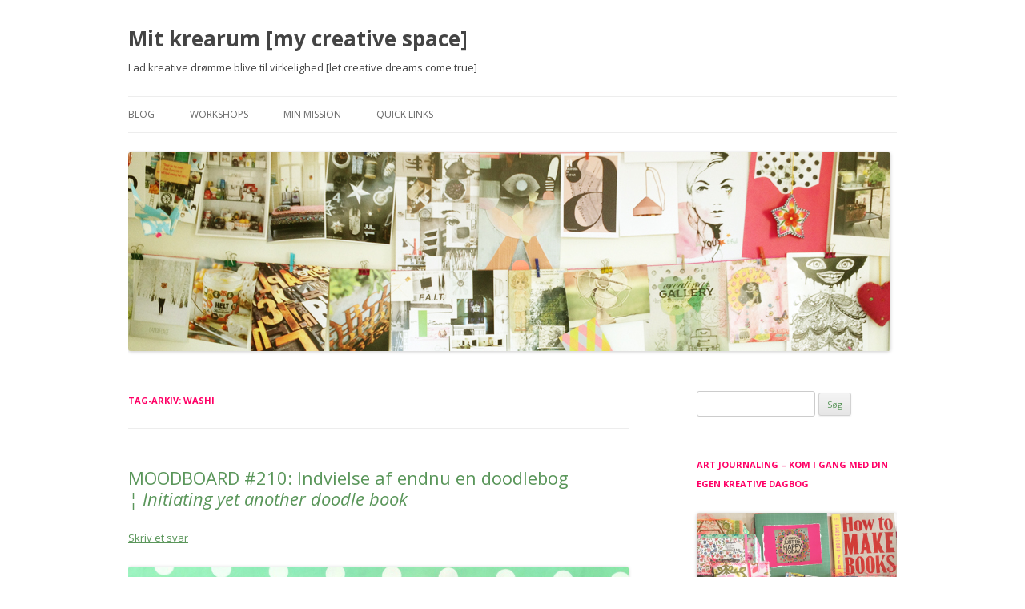

--- FILE ---
content_type: text/html; charset=UTF-8
request_url: http://mitkrearum.dk/tag/washi/
body_size: 13151
content:
<!DOCTYPE html>
<!--[if IE 7]>
<html class="ie ie7" dir="ltr" lang="da-DK" prefix="og: https://ogp.me/ns#">
<![endif]-->
<!--[if IE 8]>
<html class="ie ie8" dir="ltr" lang="da-DK" prefix="og: https://ogp.me/ns#">
<![endif]-->
<!--[if !(IE 7) & !(IE 8)]><!-->
<html dir="ltr" lang="da-DK" prefix="og: https://ogp.me/ns#">
<!--<![endif]-->
<head>
<meta charset="UTF-8" />
<meta name="viewport" content="width=device-width" />
<title>Washi | Mit krearum [my creative space]</title>
<link rel="profile" href="http://gmpg.org/xfn/11" />
<link rel="pingback" href="http://mitkrearum.dk/xmlrpc.php" />
<!--[if lt IE 9]>
<script src="http://mitkrearum.dk/wp-content/themes/twentytwelve/js/html5.js" type="text/javascript"></script>
<![endif]-->

		<!-- All in One SEO 4.5.3.1 - aioseo.com -->
		<meta name="robots" content="max-image-preview:large" />
		<link rel="canonical" href="http://mitkrearum.dk/tag/washi/" />
		<link rel="next" href="http://mitkrearum.dk/tag/washi/page/2/" />
		<meta name="generator" content="All in One SEO (AIOSEO) 4.5.3.1" />
		<script type="application/ld+json" class="aioseo-schema">
			{"@context":"https:\/\/schema.org","@graph":[{"@type":"BreadcrumbList","@id":"http:\/\/mitkrearum.dk\/tag\/washi\/#breadcrumblist","itemListElement":[{"@type":"ListItem","@id":"http:\/\/mitkrearum.dk\/#listItem","position":1,"name":"Home","item":"http:\/\/mitkrearum.dk\/","nextItem":"http:\/\/mitkrearum.dk\/tag\/washi\/#listItem"},{"@type":"ListItem","@id":"http:\/\/mitkrearum.dk\/tag\/washi\/#listItem","position":2,"name":"Washi","previousItem":"http:\/\/mitkrearum.dk\/#listItem"}]},{"@type":"CollectionPage","@id":"http:\/\/mitkrearum.dk\/tag\/washi\/#collectionpage","url":"http:\/\/mitkrearum.dk\/tag\/washi\/","name":"Washi | Mit krearum [my creative space]","inLanguage":"da-DK","isPartOf":{"@id":"http:\/\/mitkrearum.dk\/#website"},"breadcrumb":{"@id":"http:\/\/mitkrearum.dk\/tag\/washi\/#breadcrumblist"}},{"@type":"Organization","@id":"http:\/\/mitkrearum.dk\/#organization","name":"Mit krearum [my creative space]","url":"http:\/\/mitkrearum.dk\/"},{"@type":"WebSite","@id":"http:\/\/mitkrearum.dk\/#website","url":"http:\/\/mitkrearum.dk\/","name":"Mit krearum [my creative space]","description":"Lad kreative dr\u00f8mme blive til virkelighed [let creative dreams come true]","inLanguage":"da-DK","publisher":{"@id":"http:\/\/mitkrearum.dk\/#organization"}}]}
		</script>
		<!-- All in One SEO -->

<link rel='dns-prefetch' href='//secure.gravatar.com' />
<link rel='dns-prefetch' href='//stats.wp.com' />
<link rel='dns-prefetch' href='//fonts.googleapis.com' />
<link rel='dns-prefetch' href='//v0.wordpress.com' />
<link rel='dns-prefetch' href='//jetpack.wordpress.com' />
<link rel='dns-prefetch' href='//s0.wp.com' />
<link rel='dns-prefetch' href='//public-api.wordpress.com' />
<link rel='dns-prefetch' href='//0.gravatar.com' />
<link rel='dns-prefetch' href='//1.gravatar.com' />
<link rel='dns-prefetch' href='//2.gravatar.com' />
<link rel="alternate" type="application/rss+xml" title="Mit krearum [my creative space] &raquo; Feed" href="http://mitkrearum.dk/feed/" />
<link rel="alternate" type="application/rss+xml" title="Mit krearum [my creative space] &raquo;-kommentar-feed" href="http://mitkrearum.dk/comments/feed/" />
<link rel="alternate" type="application/rss+xml" title="Mit krearum [my creative space] &raquo; Washi-tag-feed" href="http://mitkrearum.dk/tag/washi/feed/" />
<style id='wp-img-auto-sizes-contain-inline-css' type='text/css'>
img:is([sizes=auto i],[sizes^="auto," i]){contain-intrinsic-size:3000px 1500px}
/*# sourceURL=wp-img-auto-sizes-contain-inline-css */
</style>
<style id='wp-emoji-styles-inline-css' type='text/css'>

	img.wp-smiley, img.emoji {
		display: inline !important;
		border: none !important;
		box-shadow: none !important;
		height: 1em !important;
		width: 1em !important;
		margin: 0 0.07em !important;
		vertical-align: -0.1em !important;
		background: none !important;
		padding: 0 !important;
	}
/*# sourceURL=wp-emoji-styles-inline-css */
</style>
<style id='wp-block-library-inline-css' type='text/css'>
:root{--wp-block-synced-color:#7a00df;--wp-block-synced-color--rgb:122,0,223;--wp-bound-block-color:var(--wp-block-synced-color);--wp-editor-canvas-background:#ddd;--wp-admin-theme-color:#007cba;--wp-admin-theme-color--rgb:0,124,186;--wp-admin-theme-color-darker-10:#006ba1;--wp-admin-theme-color-darker-10--rgb:0,107,160.5;--wp-admin-theme-color-darker-20:#005a87;--wp-admin-theme-color-darker-20--rgb:0,90,135;--wp-admin-border-width-focus:2px}@media (min-resolution:192dpi){:root{--wp-admin-border-width-focus:1.5px}}.wp-element-button{cursor:pointer}:root .has-very-light-gray-background-color{background-color:#eee}:root .has-very-dark-gray-background-color{background-color:#313131}:root .has-very-light-gray-color{color:#eee}:root .has-very-dark-gray-color{color:#313131}:root .has-vivid-green-cyan-to-vivid-cyan-blue-gradient-background{background:linear-gradient(135deg,#00d084,#0693e3)}:root .has-purple-crush-gradient-background{background:linear-gradient(135deg,#34e2e4,#4721fb 50%,#ab1dfe)}:root .has-hazy-dawn-gradient-background{background:linear-gradient(135deg,#faaca8,#dad0ec)}:root .has-subdued-olive-gradient-background{background:linear-gradient(135deg,#fafae1,#67a671)}:root .has-atomic-cream-gradient-background{background:linear-gradient(135deg,#fdd79a,#004a59)}:root .has-nightshade-gradient-background{background:linear-gradient(135deg,#330968,#31cdcf)}:root .has-midnight-gradient-background{background:linear-gradient(135deg,#020381,#2874fc)}:root{--wp--preset--font-size--normal:16px;--wp--preset--font-size--huge:42px}.has-regular-font-size{font-size:1em}.has-larger-font-size{font-size:2.625em}.has-normal-font-size{font-size:var(--wp--preset--font-size--normal)}.has-huge-font-size{font-size:var(--wp--preset--font-size--huge)}.has-text-align-center{text-align:center}.has-text-align-left{text-align:left}.has-text-align-right{text-align:right}.has-fit-text{white-space:nowrap!important}#end-resizable-editor-section{display:none}.aligncenter{clear:both}.items-justified-left{justify-content:flex-start}.items-justified-center{justify-content:center}.items-justified-right{justify-content:flex-end}.items-justified-space-between{justify-content:space-between}.screen-reader-text{border:0;clip-path:inset(50%);height:1px;margin:-1px;overflow:hidden;padding:0;position:absolute;width:1px;word-wrap:normal!important}.screen-reader-text:focus{background-color:#ddd;clip-path:none;color:#444;display:block;font-size:1em;height:auto;left:5px;line-height:normal;padding:15px 23px 14px;text-decoration:none;top:5px;width:auto;z-index:100000}html :where(.has-border-color){border-style:solid}html :where([style*=border-top-color]){border-top-style:solid}html :where([style*=border-right-color]){border-right-style:solid}html :where([style*=border-bottom-color]){border-bottom-style:solid}html :where([style*=border-left-color]){border-left-style:solid}html :where([style*=border-width]){border-style:solid}html :where([style*=border-top-width]){border-top-style:solid}html :where([style*=border-right-width]){border-right-style:solid}html :where([style*=border-bottom-width]){border-bottom-style:solid}html :where([style*=border-left-width]){border-left-style:solid}html :where(img[class*=wp-image-]){height:auto;max-width:100%}:where(figure){margin:0 0 1em}html :where(.is-position-sticky){--wp-admin--admin-bar--position-offset:var(--wp-admin--admin-bar--height,0px)}@media screen and (max-width:600px){html :where(.is-position-sticky){--wp-admin--admin-bar--position-offset:0px}}
.has-text-align-justify{text-align:justify;}

/*# sourceURL=wp-block-library-inline-css */
</style><style id='global-styles-inline-css' type='text/css'>
:root{--wp--preset--aspect-ratio--square: 1;--wp--preset--aspect-ratio--4-3: 4/3;--wp--preset--aspect-ratio--3-4: 3/4;--wp--preset--aspect-ratio--3-2: 3/2;--wp--preset--aspect-ratio--2-3: 2/3;--wp--preset--aspect-ratio--16-9: 16/9;--wp--preset--aspect-ratio--9-16: 9/16;--wp--preset--color--black: #000000;--wp--preset--color--cyan-bluish-gray: #abb8c3;--wp--preset--color--white: #ffffff;--wp--preset--color--pale-pink: #f78da7;--wp--preset--color--vivid-red: #cf2e2e;--wp--preset--color--luminous-vivid-orange: #ff6900;--wp--preset--color--luminous-vivid-amber: #fcb900;--wp--preset--color--light-green-cyan: #7bdcb5;--wp--preset--color--vivid-green-cyan: #00d084;--wp--preset--color--pale-cyan-blue: #8ed1fc;--wp--preset--color--vivid-cyan-blue: #0693e3;--wp--preset--color--vivid-purple: #9b51e0;--wp--preset--gradient--vivid-cyan-blue-to-vivid-purple: linear-gradient(135deg,rgb(6,147,227) 0%,rgb(155,81,224) 100%);--wp--preset--gradient--light-green-cyan-to-vivid-green-cyan: linear-gradient(135deg,rgb(122,220,180) 0%,rgb(0,208,130) 100%);--wp--preset--gradient--luminous-vivid-amber-to-luminous-vivid-orange: linear-gradient(135deg,rgb(252,185,0) 0%,rgb(255,105,0) 100%);--wp--preset--gradient--luminous-vivid-orange-to-vivid-red: linear-gradient(135deg,rgb(255,105,0) 0%,rgb(207,46,46) 100%);--wp--preset--gradient--very-light-gray-to-cyan-bluish-gray: linear-gradient(135deg,rgb(238,238,238) 0%,rgb(169,184,195) 100%);--wp--preset--gradient--cool-to-warm-spectrum: linear-gradient(135deg,rgb(74,234,220) 0%,rgb(151,120,209) 20%,rgb(207,42,186) 40%,rgb(238,44,130) 60%,rgb(251,105,98) 80%,rgb(254,248,76) 100%);--wp--preset--gradient--blush-light-purple: linear-gradient(135deg,rgb(255,206,236) 0%,rgb(152,150,240) 100%);--wp--preset--gradient--blush-bordeaux: linear-gradient(135deg,rgb(254,205,165) 0%,rgb(254,45,45) 50%,rgb(107,0,62) 100%);--wp--preset--gradient--luminous-dusk: linear-gradient(135deg,rgb(255,203,112) 0%,rgb(199,81,192) 50%,rgb(65,88,208) 100%);--wp--preset--gradient--pale-ocean: linear-gradient(135deg,rgb(255,245,203) 0%,rgb(182,227,212) 50%,rgb(51,167,181) 100%);--wp--preset--gradient--electric-grass: linear-gradient(135deg,rgb(202,248,128) 0%,rgb(113,206,126) 100%);--wp--preset--gradient--midnight: linear-gradient(135deg,rgb(2,3,129) 0%,rgb(40,116,252) 100%);--wp--preset--font-size--small: 13px;--wp--preset--font-size--medium: 20px;--wp--preset--font-size--large: 36px;--wp--preset--font-size--x-large: 42px;--wp--preset--spacing--20: 0.44rem;--wp--preset--spacing--30: 0.67rem;--wp--preset--spacing--40: 1rem;--wp--preset--spacing--50: 1.5rem;--wp--preset--spacing--60: 2.25rem;--wp--preset--spacing--70: 3.38rem;--wp--preset--spacing--80: 5.06rem;--wp--preset--shadow--natural: 6px 6px 9px rgba(0, 0, 0, 0.2);--wp--preset--shadow--deep: 12px 12px 50px rgba(0, 0, 0, 0.4);--wp--preset--shadow--sharp: 6px 6px 0px rgba(0, 0, 0, 0.2);--wp--preset--shadow--outlined: 6px 6px 0px -3px rgb(255, 255, 255), 6px 6px rgb(0, 0, 0);--wp--preset--shadow--crisp: 6px 6px 0px rgb(0, 0, 0);}:where(.is-layout-flex){gap: 0.5em;}:where(.is-layout-grid){gap: 0.5em;}body .is-layout-flex{display: flex;}.is-layout-flex{flex-wrap: wrap;align-items: center;}.is-layout-flex > :is(*, div){margin: 0;}body .is-layout-grid{display: grid;}.is-layout-grid > :is(*, div){margin: 0;}:where(.wp-block-columns.is-layout-flex){gap: 2em;}:where(.wp-block-columns.is-layout-grid){gap: 2em;}:where(.wp-block-post-template.is-layout-flex){gap: 1.25em;}:where(.wp-block-post-template.is-layout-grid){gap: 1.25em;}.has-black-color{color: var(--wp--preset--color--black) !important;}.has-cyan-bluish-gray-color{color: var(--wp--preset--color--cyan-bluish-gray) !important;}.has-white-color{color: var(--wp--preset--color--white) !important;}.has-pale-pink-color{color: var(--wp--preset--color--pale-pink) !important;}.has-vivid-red-color{color: var(--wp--preset--color--vivid-red) !important;}.has-luminous-vivid-orange-color{color: var(--wp--preset--color--luminous-vivid-orange) !important;}.has-luminous-vivid-amber-color{color: var(--wp--preset--color--luminous-vivid-amber) !important;}.has-light-green-cyan-color{color: var(--wp--preset--color--light-green-cyan) !important;}.has-vivid-green-cyan-color{color: var(--wp--preset--color--vivid-green-cyan) !important;}.has-pale-cyan-blue-color{color: var(--wp--preset--color--pale-cyan-blue) !important;}.has-vivid-cyan-blue-color{color: var(--wp--preset--color--vivid-cyan-blue) !important;}.has-vivid-purple-color{color: var(--wp--preset--color--vivid-purple) !important;}.has-black-background-color{background-color: var(--wp--preset--color--black) !important;}.has-cyan-bluish-gray-background-color{background-color: var(--wp--preset--color--cyan-bluish-gray) !important;}.has-white-background-color{background-color: var(--wp--preset--color--white) !important;}.has-pale-pink-background-color{background-color: var(--wp--preset--color--pale-pink) !important;}.has-vivid-red-background-color{background-color: var(--wp--preset--color--vivid-red) !important;}.has-luminous-vivid-orange-background-color{background-color: var(--wp--preset--color--luminous-vivid-orange) !important;}.has-luminous-vivid-amber-background-color{background-color: var(--wp--preset--color--luminous-vivid-amber) !important;}.has-light-green-cyan-background-color{background-color: var(--wp--preset--color--light-green-cyan) !important;}.has-vivid-green-cyan-background-color{background-color: var(--wp--preset--color--vivid-green-cyan) !important;}.has-pale-cyan-blue-background-color{background-color: var(--wp--preset--color--pale-cyan-blue) !important;}.has-vivid-cyan-blue-background-color{background-color: var(--wp--preset--color--vivid-cyan-blue) !important;}.has-vivid-purple-background-color{background-color: var(--wp--preset--color--vivid-purple) !important;}.has-black-border-color{border-color: var(--wp--preset--color--black) !important;}.has-cyan-bluish-gray-border-color{border-color: var(--wp--preset--color--cyan-bluish-gray) !important;}.has-white-border-color{border-color: var(--wp--preset--color--white) !important;}.has-pale-pink-border-color{border-color: var(--wp--preset--color--pale-pink) !important;}.has-vivid-red-border-color{border-color: var(--wp--preset--color--vivid-red) !important;}.has-luminous-vivid-orange-border-color{border-color: var(--wp--preset--color--luminous-vivid-orange) !important;}.has-luminous-vivid-amber-border-color{border-color: var(--wp--preset--color--luminous-vivid-amber) !important;}.has-light-green-cyan-border-color{border-color: var(--wp--preset--color--light-green-cyan) !important;}.has-vivid-green-cyan-border-color{border-color: var(--wp--preset--color--vivid-green-cyan) !important;}.has-pale-cyan-blue-border-color{border-color: var(--wp--preset--color--pale-cyan-blue) !important;}.has-vivid-cyan-blue-border-color{border-color: var(--wp--preset--color--vivid-cyan-blue) !important;}.has-vivid-purple-border-color{border-color: var(--wp--preset--color--vivid-purple) !important;}.has-vivid-cyan-blue-to-vivid-purple-gradient-background{background: var(--wp--preset--gradient--vivid-cyan-blue-to-vivid-purple) !important;}.has-light-green-cyan-to-vivid-green-cyan-gradient-background{background: var(--wp--preset--gradient--light-green-cyan-to-vivid-green-cyan) !important;}.has-luminous-vivid-amber-to-luminous-vivid-orange-gradient-background{background: var(--wp--preset--gradient--luminous-vivid-amber-to-luminous-vivid-orange) !important;}.has-luminous-vivid-orange-to-vivid-red-gradient-background{background: var(--wp--preset--gradient--luminous-vivid-orange-to-vivid-red) !important;}.has-very-light-gray-to-cyan-bluish-gray-gradient-background{background: var(--wp--preset--gradient--very-light-gray-to-cyan-bluish-gray) !important;}.has-cool-to-warm-spectrum-gradient-background{background: var(--wp--preset--gradient--cool-to-warm-spectrum) !important;}.has-blush-light-purple-gradient-background{background: var(--wp--preset--gradient--blush-light-purple) !important;}.has-blush-bordeaux-gradient-background{background: var(--wp--preset--gradient--blush-bordeaux) !important;}.has-luminous-dusk-gradient-background{background: var(--wp--preset--gradient--luminous-dusk) !important;}.has-pale-ocean-gradient-background{background: var(--wp--preset--gradient--pale-ocean) !important;}.has-electric-grass-gradient-background{background: var(--wp--preset--gradient--electric-grass) !important;}.has-midnight-gradient-background{background: var(--wp--preset--gradient--midnight) !important;}.has-small-font-size{font-size: var(--wp--preset--font-size--small) !important;}.has-medium-font-size{font-size: var(--wp--preset--font-size--medium) !important;}.has-large-font-size{font-size: var(--wp--preset--font-size--large) !important;}.has-x-large-font-size{font-size: var(--wp--preset--font-size--x-large) !important;}
/*# sourceURL=global-styles-inline-css */
</style>

<style id='classic-theme-styles-inline-css' type='text/css'>
/*! This file is auto-generated */
.wp-block-button__link{color:#fff;background-color:#32373c;border-radius:9999px;box-shadow:none;text-decoration:none;padding:calc(.667em + 2px) calc(1.333em + 2px);font-size:1.125em}.wp-block-file__button{background:#32373c;color:#fff;text-decoration:none}
/*# sourceURL=/wp-includes/css/classic-themes.min.css */
</style>
<link rel='stylesheet' id='twentytwelve-fonts-css' href='https://fonts.googleapis.com/css?family=Open+Sans:400italic,700italic,400,700&#038;subset=latin,latin-ext' type='text/css' media='all' />
<link rel='stylesheet' id='twentytwelve-style-css' href='http://mitkrearum.dk/wp-content/themes/twentytwelve/style.css?ver=6.9' type='text/css' media='all' />
<link rel='stylesheet' id='jetpack_css-css' href='http://mitkrearum.dk/wp-content/plugins/jetpack/css/jetpack.css?ver=12.9.4' type='text/css' media='all' />
<script type="text/javascript" src="http://mitkrearum.dk/wp-includes/js/jquery/jquery.min.js?ver=3.7.1" id="jquery-core-js"></script>
<script type="text/javascript" src="http://mitkrearum.dk/wp-includes/js/jquery/jquery-migrate.min.js?ver=3.4.1" id="jquery-migrate-js"></script>
<link rel="https://api.w.org/" href="http://mitkrearum.dk/wp-json/" /><link rel="alternate" title="JSON" type="application/json" href="http://mitkrearum.dk/wp-json/wp/v2/tags/104" /><link rel="EditURI" type="application/rsd+xml" title="RSD" href="http://mitkrearum.dk/xmlrpc.php?rsd" />
<meta name="generator" content="WordPress 6.9" />
<link rel="shortcut icon" href="http://mitkrearum.dk/wp-content/plugins/multicons/images/favicon.ico" />



	<style>img#wpstats{display:none}</style>
		
<link rel="stylesheet" href="http://mitkrearum.dk/wp-content/plugins/wassup/css/wassup-widget.css?ver=1.9.4.5" type="text/css" />
<script type="text/javascript">
//<![CDATA[
function wassup_get_screenres(){
	var screen_res = screen.width + " x " + screen.height;
	if(screen_res==" x ") screen_res=window.screen.width+" x "+window.screen.height;
	if(screen_res==" x ") screen_res=screen.availWidth+" x "+screen.availHeight;
	if (screen_res!=" x "){document.cookie = "wassup_screen_res5bdef7d8b68fe01998f3bf9b98da5af7=" + encodeURIComponent(screen_res)+ "; path=/; domain=" + document.domain;}
}
wassup_get_screenres();
//]]>
</script>	<style type="text/css" id="twentytwelve-header-css">
			.site-header h1 a,
		.site-header h2 {
			color: #444;
		}
		</style>
	<style type="text/css" id="custom-background-css">
body.custom-background { background-color: #ffffff; }
</style>
	</head>

<body class="archive tag tag-washi tag-104 custom-background wp-theme-twentytwelve custom-background-white custom-font-enabled single-author">
<div id="page" class="hfeed site">
	<header id="masthead" class="site-header" role="banner">
		<hgroup>
			<h1 class="site-title"><a href="http://mitkrearum.dk/" title="Mit krearum [my creative space]" rel="home">Mit krearum [my creative space]</a></h1>
			<h2 class="site-description">Lad kreative drømme blive til virkelighed [let creative dreams come true]</h2>
		</hgroup>

		<nav id="site-navigation" class="main-navigation" role="navigation">
			<button class="menu-toggle">Menu</button>
			<a class="assistive-text" href="#content" title="Videre til indhold">Videre til indhold</a>
			<div class="menu-hovedmenu-container"><ul id="menu-hovedmenu" class="nav-menu"><li id="menu-item-34" class="menu-item menu-item-type-custom menu-item-object-custom menu-item-home menu-item-34"><a href="http://mitkrearum.dk/">Blog</a></li>
<li id="menu-item-8983" class="menu-item menu-item-type-post_type menu-item-object-page menu-item-has-children menu-item-8983"><a href="http://mitkrearum.dk/workshops/" title="Lad mig forkæle dig en dag med kreativt flow i mit krearum">Workshops</a>
<ul class="sub-menu">
	<li id="menu-item-9369" class="menu-item menu-item-type-post_type menu-item-object-page menu-item-9369"><a href="http://mitkrearum.dk/workshops/art-journaling-kom-i-gang-med-din-egen-kreative-dagbog/">Art journaling – kom i gang med din egen kreative dagbog</a></li>
	<li id="menu-item-9520" class="menu-item menu-item-type-post_type menu-item-object-page menu-item-9520"><a href="http://mitkrearum.dk/workshops/workshop-i-vejle-lav-naturlig-akvarelmaling-og-skab-blomstermagi/">Lav naturlig akvarelmaling og skab blomstermagi i Vejle</a></li>
</ul>
</li>
<li id="menu-item-33" class="menu-item menu-item-type-post_type menu-item-object-page menu-item-33"><a href="http://mitkrearum.dk/min-mission/" title="Det er min mission at leve kreativt">Min mission</a></li>
<li id="menu-item-9536" class="menu-item menu-item-type-post_type menu-item-object-page menu-item-9536"><a href="http://mitkrearum.dk/links/">Quick links</a></li>
</ul></div>		</nav><!-- #site-navigation -->

				<a href="http://mitkrearum.dk/"><img src="http://mitkrearum.dk/wp-content/uploads/2013/03/mitkrearum.dk-kreativitet-opslagstavle-creativity-inspiration-board.jpg" class="header-image" width="952" height="248" alt="Mit krearum [my creative space]" /></a>
			</header><!-- #masthead -->

	<div id="main" class="wrapper">
	<section id="primary" class="site-content">
		<div id="content" role="main">

					<header class="archive-header">
				<h1 class="archive-title">Tag-arkiv: <span>Washi</span></h1>

						</header><!-- .archive-header -->

			
	<article id="post-8353" class="post-8353 post type-post status-publish format-standard hentry category-365-moodboards category-kreativitet tag-365-moodboards tag-doodle tag-farveglaede tag-instagram tag-kreativitet tag-maskingtape tag-meditation tag-mindfulness tag-tegning tag-washi">
				<header class="entry-header">
			
						<h1 class="entry-title">
				<a href="http://mitkrearum.dk/moodboard-210-indvielse-af-endnu-en-doodlebog-%c2%a6-initiating-yet-another-doodle-book/" rel="bookmark">MOODBOARD #210: Indvielse af endnu en doodlebog<br /> <em>¦ Initiating yet another doodle book</em></a>
			</h1>
										<div class="comments-link">
					<a href="http://mitkrearum.dk/moodboard-210-indvielse-af-endnu-en-doodlebog-%c2%a6-initiating-yet-another-doodle-book/#respond"><span class="leave-reply">Skriv et svar</span></a>				</div><!-- .comments-link -->
					</header><!-- .entry-header -->

				<div class="entry-content">
			<p><img fetchpriority="high" decoding="async" class="alignnone size-full wp-image-8445" alt="20140823-155215-57135364.jpg" src="http://mitkrearum.dk/wp-content/uploads/2014/08/20140823-155215-57135364.jpg" width="1024" height="1024" srcset="http://mitkrearum.dk/wp-content/uploads/2014/08/20140823-155215-57135364.jpg 1024w, http://mitkrearum.dk/wp-content/uploads/2014/08/20140823-155215-57135364-150x150.jpg 150w, http://mitkrearum.dk/wp-content/uploads/2014/08/20140823-155215-57135364-300x300.jpg 300w, http://mitkrearum.dk/wp-content/uploads/2014/08/20140823-155215-57135364-624x624.jpg 624w" sizes="(max-width: 1024px) 100vw, 1024px" /></p>
<p>Jeg har doodlet hver morgen siden 22. maj 2014. En fast morgenpraksis, hvor jeg nærmest i meditativ tilstand sidder ca. 20 minutter og tegner en sort stregtegning &#8211; og jeg er VILD med det!</p>
<p>Mine doodles forbliver ofte sort/hvide, da det er endnu mere tidskrævende at farvelægge dem, end at tegne dem &#8211; en tid jeg desværre ikke lige har til rådighed hver morgen&#8230;</p>
<p>Men min notesbog fra Tiger, som jeg doodler i, sørger jeg for at pakke ind i smukke farver af alt mit lækre maskingtape.</p>
<p>Alt tapen her på moodboardet er købt i <a title="MOODBOARD #194: Farverig krea shopping i Amsterdam¦ Colorful power shopping in Amsterdam" href="http://mitkrearum.dk/moodboard-194-farverig-krea-shopping-i-amsterdam%c2%a6-colorful-power-shopping-in-amsterdam/">Hema i Amsterdam</a> i min sommerferie.</p>
<p><em><a title="Bladring igennem min doodlebog fra Tiger" href="http://instagram.com/p/rC0DXRGpKA/?modal=true" target="_blank">Vil du se mig bladre i den forrige doodle-bogen, så kig med her på Instagram&#8230;</a></em></p>
<p><em>Kærlig hilsen Susanne ♥<br />
</em></p>
<p><em><em><em>PS. Jeg lægger et moodboard hver dag og viser det på <a title="mitkrearum på Instagram" href="http://instagram.com/mitkrearum" target="_blank">Instagram</a>, men lige nu er jeg bagud med at lægge det på bloggen. Arbejder på at få bloggen opdateret.</em></em><br />
</em></p>
<p><em>Dette moodboard er fra tirsdag 29. juli 2014.</em></p>
<p><a title="Kommentar til MOODBOARD #210: Indvielse af endnu en doodlebog ¦ Initiating yet another doodle book" href="http://mitkrearum.dk/?p=8353#respond">Skriv en kommentar</a></p>
<p><a href="http://mitkrearum.dk/"><img decoding="async" title="Gå til forsiden af mitkrearum.dk" alt="mitkrearum.dk kreativitet opslagstavle creativity inspiration board footer 10" src="http://mitkrearum.dk/wp-content/uploads/2013/03/mitkrearum.dk-kreativitet-opslagstavle-creativity-inspiration-board-footer-10.jpg" width="571" height="10" /></a></p>
<p><strong><em>Short blog post in English – <strong><strong><em>photos from my <a title="mitkrearum on Instagram" href="http://instagram.com/mitkrearum" target="_blank">Instagram</a>:</em></strong></strong></em></strong></p>
<p><img fetchpriority="high" decoding="async" class="alignnone size-full wp-image-8445" alt="20140823-155215-57135364.jpg" src="http://mitkrearum.dk/wp-content/uploads/2014/08/20140823-155215-57135364.jpg" width="1024" height="1024" srcset="http://mitkrearum.dk/wp-content/uploads/2014/08/20140823-155215-57135364.jpg 1024w, http://mitkrearum.dk/wp-content/uploads/2014/08/20140823-155215-57135364-150x150.jpg 150w, http://mitkrearum.dk/wp-content/uploads/2014/08/20140823-155215-57135364-300x300.jpg 300w, http://mitkrearum.dk/wp-content/uploads/2014/08/20140823-155215-57135364-624x624.jpg 624w" sizes="(max-width: 1024px) 100vw, 1024px" /></p>
<h2>Initiating yet another doodle book</h2>
<p>I have doodled every morning since 22 May 2014. A kind of meditative morning practice where I spend about 20 minutes drawing a black ink drawing &#8211; and I love it!</p>
<p>My doodles often remain black and white, because I don&#8217;t have the time in the morning to color them&#8230;</p>
<p>But the notebook I make my doodles in is wrapped in beautiful stribes using some of my delicious masking tape.</p>
<p>All the tape on the mood board was purchased in <a title="MOODBOARD #194: Farverig krea shopping i Amsterdam¦ Colorful power shopping in Amsterdam" href="http://mitkrearum.dk/moodboard-194-farverig-krea-shopping-i-amsterdam%c2%a6-colorful-power-shopping-in-amsterdam/">Hema in Amsterdam</a> during my summer holiday.</p>
<p><em><a title="Looking in my doodle book via Instagram" href="http://instagram.com/p/rC0DXRGpKA/?modal=true" target="_blank">If you want to see me flip through my previous doodle book, please look here on Instagram&#8230;</a></em></p>
<p><em>Lots of love and happiness, Susanne ♥<br />
</em></p>
<p><em><em><em>PS. I make a mood board every day and post it on <a title="mitkrearum on Instagram" href="http://instagram.com/mitkrearum" target="_blank">Instagram</a> </em></em>but I am a bit behind in posting it on the blog… I’m working on getting the blog updated</em>.</p>
<p><em>This mood board was made Tuesday 29 July 2014.<em><em></em></em><br />
</em></p>
<p><a title="Kommentar til MOODBOARD #210: Indvielse af endnu en doodlebog ¦ Initiating yet another doodle book" href="http://mitkrearum.dk/?p=8353#respond">Write a comment</a></p>
<p><em><a title="Go to the front page" href="http://mitkrearum.dk/"><img decoding="async" title="Go to the front page of mitkrearum.dk" alt="mitkrearum.dk kreativitet opslagstavle creativity inspiration board footer 10" src="http://mitkrearum.dk/wp-content/uploads/2013/03/mitkrearum.dk-kreativitet-opslagstavle-creativity-inspiration-board-footer-10.jpg" width="571" height="10" /></a></em></p>
					</div><!-- .entry-content -->
		
		<footer class="entry-meta">
			Dette indlæg blev udgivet i <a href="http://mitkrearum.dk/category/365-moodboards/" rel="category tag">365 moodboards</a>, <a href="http://mitkrearum.dk/category/kreativitet/" rel="category tag">Kreativitet</a> og tagget <a href="http://mitkrearum.dk/tag/365-moodboards/" rel="tag">365 moodboards</a>, <a href="http://mitkrearum.dk/tag/doodle/" rel="tag">Doodle</a>, <a href="http://mitkrearum.dk/tag/farveglaede/" rel="tag">Farveglæde</a>, <a href="http://mitkrearum.dk/tag/instagram/" rel="tag">Instagram</a>, <a href="http://mitkrearum.dk/tag/kreativitet/" rel="tag">Kreativitet</a>, <a href="http://mitkrearum.dk/tag/maskingtape/" rel="tag">Maskingtape</a>, <a href="http://mitkrearum.dk/tag/meditation/" rel="tag">Meditation</a>, <a href="http://mitkrearum.dk/tag/mindfulness/" rel="tag">Mindfulness</a>, <a href="http://mitkrearum.dk/tag/tegning/" rel="tag">Tegning</a>, <a href="http://mitkrearum.dk/tag/washi/" rel="tag">Washi</a> den <a href="http://mitkrearum.dk/moodboard-210-indvielse-af-endnu-en-doodlebog-%c2%a6-initiating-yet-another-doodle-book/" title="19:46" rel="bookmark"><time class="entry-date" datetime="2014-10-11T19:46:45+01:00">11. oktober 2014</time></a><span class="by-author"> af <span class="author vcard"><a class="url fn n" href="http://mitkrearum.dk/author/mitkrearumgmail-com/" title="Vis alle indlæg af mitkrearum" rel="author">mitkrearum</a></span></span>.								</footer><!-- .entry-meta -->
	</article><!-- #post -->

	<article id="post-8260" class="post-8260 post type-post status-publish format-standard hentry category-365-moodboards category-kreativitet tag-365-moodboards tag-farvekombinationer tag-kreagrej tag-kreativitet tag-maskingtape tag-moodboard tag-neon tag-papir tag-scraps tag-washi">
				<header class="entry-header">
			
						<h1 class="entry-title">
				<a href="http://mitkrearum.dk/moodboard-205-farvetema-for-nye-doodle-and-dream-notebooks-%c2%a6-color-theme-for-new-doodle-and-dream-notebooks/" rel="bookmark">MOODBOARD #205: <br />Farvetema for nye Doodle and dream notebooks <em>¦ Color theme for new Doodle and dream notebooks</em></a>
			</h1>
										<div class="comments-link">
					<a href="http://mitkrearum.dk/moodboard-205-farvetema-for-nye-doodle-and-dream-notebooks-%c2%a6-color-theme-for-new-doodle-and-dream-notebooks/#respond"><span class="leave-reply">Skriv et svar</span></a>				</div><!-- .comments-link -->
					</header><!-- .entry-header -->

				<div class="entry-content">
			<p><img loading="lazy" decoding="async" class="alignnone size-full wp-image-8294" alt="20140727-132952-48592244.jpg" src="http://mitkrearum.dk/wp-content/uploads/2014/07/20140727-132952-48592244.jpg" width="1024" height="1024" srcset="http://mitkrearum.dk/wp-content/uploads/2014/07/20140727-132952-48592244.jpg 1024w, http://mitkrearum.dk/wp-content/uploads/2014/07/20140727-132952-48592244-150x150.jpg 150w, http://mitkrearum.dk/wp-content/uploads/2014/07/20140727-132952-48592244-300x300.jpg 300w, http://mitkrearum.dk/wp-content/uploads/2014/07/20140727-132952-48592244-624x624.jpg 624w" sizes="auto, (max-width: 1024px) 100vw, 1024px" /></p>
<p>Mine øjne er på stilke, når jeg bevæger mig ind i en kreabutik. Og da jeg i Lorient i Frankrig i min sommerferie faldt over en scrapbutik fyldt med papirmærker, jeg aldrig havde set, var det som at være i papir himlen.</p>
<p>Jeg elsker at sammensætte mine <a title="MOODBOARD #153: Produktudvikling: “Doodle and dream notebook”¦ Product development: “Doodle and dream notebook”" href="http://mitkrearum.dk/moodboard-153-produktudvikling-doodle-and-dream-notebook%c2%a6-product-development-doodle-and-dream-notebook/">Doodle and dream notebooks</a> i smukke, harmoniske farver, og her har jeg skabt en fin farvepalette i fersken, koral, neonkoral og grøn af noget af det skønne scrappapir fra Lorient og maskingtape fra <a title="MOODBOARD #193: Shop amok i Hema¦ Shopping madness in Hema in Amsterdam" href="http://mitkrearum.dk/moodboard-193-shop-amok-i-hema%c2%a6-shopping-madness-in-hema-in-amsterdam/">Hema</a> i Amsterdam.</p>
<p>&#8230; Alt sammen klar til at blive syet sammen med det lækreste neonpink sytråd.</p>
<p><em>Kærlig hilsen Susanne ♥<br />
</em></p>
<p><em>PS. Jeg lægger et moodboard hver dag og viser det på <a title="mitkrearum på Instagram" href="http://instagram.com/mitkrearum" target="_blank">Instagram</a>, men her i sommerheden har jeg valgt at samle nogle af ugens blogindlæg, så jeg kan leve mest muligt i nuet – og væk fra computeren&#8230;<br />
</em></p>
<p><em>Dette moodboard er fra torsdag 24. juli 2014.</em></p>
<p><a title="Kommentar til MOODBOARD #205: Farvetema for nye Doodle and dream notebooks ¦ Color theme for new Doodle and dream notebooks" href="http://mitkrearum.dk/?p=8260#respond">Skriv et svar</a></p>
<p><a href="http://mitkrearum.dk/"><img loading="lazy" decoding="async" title="Gå til forsiden af mitkrearum.dk" alt="mitkrearum.dk kreativitet opslagstavle creativity inspiration board footer 10" src="http://mitkrearum.dk/wp-content/uploads/2013/03/mitkrearum.dk-kreativitet-opslagstavle-creativity-inspiration-board-footer-10.jpg" width="571" height="10" /></a></p>
<p><strong><em>Short blog post in English – <strong><strong><em>photos from my <a title="mitkrearum on Instagram" href="http://instagram.com/mitkrearum" target="_blank">Instagram</a>:</em></strong></strong></em></strong></p>
<p><img loading="lazy" decoding="async" class="alignnone size-full wp-image-8294" alt="20140727-132952-48592244.jpg" src="http://mitkrearum.dk/wp-content/uploads/2014/07/20140727-132952-48592244.jpg" width="1024" height="1024" srcset="http://mitkrearum.dk/wp-content/uploads/2014/07/20140727-132952-48592244.jpg 1024w, http://mitkrearum.dk/wp-content/uploads/2014/07/20140727-132952-48592244-150x150.jpg 150w, http://mitkrearum.dk/wp-content/uploads/2014/07/20140727-132952-48592244-300x300.jpg 300w, http://mitkrearum.dk/wp-content/uploads/2014/07/20140727-132952-48592244-624x624.jpg 624w" sizes="auto, (max-width: 1024px) 100vw, 1024px" /></p>
<h2>Color theme for new Doodle and dream notebooks</h2>
<p>My eyes are everywhere when I walk into a creative shop. And when I was in Lorient in France in my summer holiday I went into a scrap paper shop filled with paper labels, I had never seen &#8211; and I felt like being in paper heaven.</p>
<p>I love putting together my <a title="MOODBOARD #153: Produktudvikling: “Doodle and dream notebook”¦ Product development: “Doodle and dream notebook”" href="http://mitkrearum.dk/moodboard-153-produktudvikling-doodle-and-dream-notebook%c2%a6-product-development-doodle-and-dream-notebook/">doodle and dream notebooks</a> in beautiful, harmonious colors, and here I have created a fine color palette in peach, coral, neon coral and green of some of the beautiful scrap paper from Lorient and masking tape from <a title="MOODBOARD #193: Shop amok i Hema¦ Shopping madness in Hema in Amsterdam" href="http://mitkrearum.dk/moodboard-193-shop-amok-i-hema%c2%a6-shopping-madness-in-hema-in-amsterdam/">Hema</a> in Amsterdam.</p>
<p>&#8230; Ready to be sewn together with the nicest neon pink thread.</p>
<p><em>Lots of love and happiness, Susanne ♥<br />
</em></p>
<p><em>PS. I make a mood board every day and post it on <a title="mitkrearum on Instagram" href="http://instagram.com/mitkrearum" target="_blank">Instagram</a> but during the summer I sometimes publicize more than one blog post at a time to live as much as possible in the moment – and away from the computer&#8230;<br />
</em></p>
<p><em>This mood board is made Thursday 24 July 2014.</em></p>
<p><a title="Kommentar til MOODBOARD #205: Farvetema for nye Doodle and dream notebooks ¦ Color theme for new Doodle and dream notebooks" href="http://mitkrearum.dk/?p=8260#respond">Write a comment</a></p>
<p><em><a title="Go to the front page" href="http://mitkrearum.dk/"><img loading="lazy" decoding="async" title="Go to the front page of mitkrearum.dk" alt="mitkrearum.dk kreativitet opslagstavle creativity inspiration board footer 10" src="http://mitkrearum.dk/wp-content/uploads/2013/03/mitkrearum.dk-kreativitet-opslagstavle-creativity-inspiration-board-footer-10.jpg" width="571" height="10" /></a></em></p>
					</div><!-- .entry-content -->
		
		<footer class="entry-meta">
			Dette indlæg blev udgivet i <a href="http://mitkrearum.dk/category/365-moodboards/" rel="category tag">365 moodboards</a>, <a href="http://mitkrearum.dk/category/kreativitet/" rel="category tag">Kreativitet</a> og tagget <a href="http://mitkrearum.dk/tag/365-moodboards/" rel="tag">365 moodboards</a>, <a href="http://mitkrearum.dk/tag/farvekombinationer/" rel="tag">Farvekombinationer</a>, <a href="http://mitkrearum.dk/tag/kreagrej/" rel="tag">Kreagrej</a>, <a href="http://mitkrearum.dk/tag/kreativitet/" rel="tag">Kreativitet</a>, <a href="http://mitkrearum.dk/tag/maskingtape/" rel="tag">Maskingtape</a>, <a href="http://mitkrearum.dk/tag/moodboard/" rel="tag">Moodboard</a>, <a href="http://mitkrearum.dk/tag/neon/" rel="tag">Neon</a>, <a href="http://mitkrearum.dk/tag/papir/" rel="tag">Papir</a>, <a href="http://mitkrearum.dk/tag/scraps/" rel="tag">Scraps</a>, <a href="http://mitkrearum.dk/tag/washi/" rel="tag">Washi</a> den <a href="http://mitkrearum.dk/moodboard-205-farvetema-for-nye-doodle-and-dream-notebooks-%c2%a6-color-theme-for-new-doodle-and-dream-notebooks/" title="18:10" rel="bookmark"><time class="entry-date" datetime="2014-08-09T18:10:04+01:00">9. august 2014</time></a><span class="by-author"> af <span class="author vcard"><a class="url fn n" href="http://mitkrearum.dk/author/mitkrearumgmail-com/" title="Vis alle indlæg af mitkrearum" rel="author">mitkrearum</a></span></span>.								</footer><!-- .entry-meta -->
	</article><!-- #post -->

	<article id="post-8209" class="post-8209 post type-post status-publish format-standard hentry category-365-moodboards category-diy category-haven category-kreativitet tag-365-moodboards tag-diy tag-drivhus tag-farvekombinationer tag-flagranke tag-genbrug tag-kreativitet tag-livsstilsaendring tag-maskingtape tag-mixed-media tag-moodboard tag-smashup tag-upcycling tag-washi">
				<header class="entry-header">
			
						<h1 class="entry-title">
				<a href="http://mitkrearum.dk/moodboard-202-forsog-med-genbrugsflagranker-som-moderne-fugleskraemsel-%c2%a6-experimenting-with-recycled-flag-vines-as-modern-scarecrow/" rel="bookmark">MOODBOARD #202: <br />Forsøg med genbrugsflagranker som moderne fugleskræmsel <em>¦ Experimenting with recycled flag vines as modern scarecrow</em></a>
			</h1>
										<div class="comments-link">
					<a href="http://mitkrearum.dk/moodboard-202-forsog-med-genbrugsflagranker-som-moderne-fugleskraemsel-%c2%a6-experimenting-with-recycled-flag-vines-as-modern-scarecrow/#comments">4 svar</a>				</div><!-- .comments-link -->
					</header><!-- .entry-header -->

				<div class="entry-content">
			<p><img loading="lazy" decoding="async" class="alignnone size-large wp-image-8267" alt="mitkrearum flagranke moodboard 202" src="http://mitkrearum.dk/wp-content/uploads/2014/07/IMG_0337-3-1024x1024.jpg" width="625" height="625" srcset="http://mitkrearum.dk/wp-content/uploads/2014/07/IMG_0337-3-1024x1024.jpg 1024w, http://mitkrearum.dk/wp-content/uploads/2014/07/IMG_0337-3-150x150.jpg 150w, http://mitkrearum.dk/wp-content/uploads/2014/07/IMG_0337-3-300x300.jpg 300w, http://mitkrearum.dk/wp-content/uploads/2014/07/IMG_0337-3-624x624.jpg 624w" sizes="auto, (max-width: 625px) 100vw, 625px" /></p>
<p>Vi har sovet i drivhuset de sidste to nætter &#8211; og fortsætter indtil vejret skifter om.</p>
<p>Det er fuldstændig som at være på eventyr på sin egen matrikel &#8211; og med stillestående luft inden døre er det så skønt at komme udenfor &#8211; og indenfor i drivhuset &#8211; hvor temperaturen vel er en 16-17 grader om natten.</p>
<p>I morges, mens jeg langsomt vågnede, iagttog jeg en solsort i færd med at nappe til vores blåbær.</p>
<p><em>&#8220;Det skal være løgn!&#8221;</em>, tænkte jeg &#8211; &#8220;<em>det er VORES blåbær!!&#8221;</em></p>
<h2>DIY flagranke af plastikposer</h2>
<p>Så her til aften er jeg så gået i charmeoffensiv med en hurtig hjemmegjort flagranke, som indtil videre skal udgøre det for et moderne og hyggeligt fugleskræmsel. Så må vi se, om det virker&#8230;</p>
<p>Har lavet flagranken af farverige plastikposer, klippet ud i vimpler, og tapet på en neonpink mursnor. Super nem løsning, men om den er effektiv, må tiden vise&#8230;</p>
<p><em>Alternativt må vi lave et gammeldaws fugleskræmsel &#8211; eller sætte net op. Har også overvejet at pakke buskene ind i lametta&#8230; Alle kneb gælder i kampen om blåbærene :)</em></p>
<p><em>Se billede af den ophængte flagranke nedenfor&#8230;</em></p>
<p><em>Kærlig hilsen Susanne ♥<br />
</em></p>
<p><a title="Kommentar til MOODBOARD #202: Forsøg med genbrugsflagranker som moderne fugleskræmsel ¦ Experimenting with recycled flag vines as modern scarecrow" href="http://mitkrearum.dk/?p=8209#respond">Skriv en kommentar</a></p>
<p><a href="http://mitkrearum.dk/"><img loading="lazy" decoding="async" title="Gå til forsiden af mitkrearum.dk" alt="mitkrearum.dk kreativitet opslagstavle creativity inspiration board footer 10" src="http://mitkrearum.dk/wp-content/uploads/2013/03/mitkrearum.dk-kreativitet-opslagstavle-creativity-inspiration-board-footer-10.jpg" width="571" height="10" /></a></p>
<p><strong><em>Short blog post in English – <strong><strong><em>photos from my <a title="mitkrearum on Instagram" href="http://instagram.com/mitkrearum" target="_blank">Instagram</a>:</em></strong></strong></em></strong></p>
<p><img loading="lazy" decoding="async" class="alignnone size-large wp-image-8268" alt="mitkrearum flagranke opsat moodboard 202" src="http://mitkrearum.dk/wp-content/uploads/2014/07/IMG_0338-3-1024x1024.jpg" width="625" height="625" srcset="http://mitkrearum.dk/wp-content/uploads/2014/07/IMG_0338-3-1024x1024.jpg 1024w, http://mitkrearum.dk/wp-content/uploads/2014/07/IMG_0338-3-150x150.jpg 150w, http://mitkrearum.dk/wp-content/uploads/2014/07/IMG_0338-3-300x300.jpg 300w, http://mitkrearum.dk/wp-content/uploads/2014/07/IMG_0338-3-624x624.jpg 624w" sizes="auto, (max-width: 625px) 100vw, 625px" /></p>
<h2>Experimenting with recycled flag vines as modern scarecrow</h2>
<p>We have slept in the greenhouse the last two nights &#8211; and continue until the weather is changing.</p>
<p>It&#8217;s like being on an adventure in your own garden &#8211; and with stagnant air inside it is so nice to get outside &#8211; and inside the greenhouse &#8211; where the temperature is about 16-17 degrees at night.</p>
<p>This morning, while I slowly woke up, I watched a blackbird about to eat our blueberries.</p>
<p><em>&#8220;No way!&#8221;</em>, I thought &#8211; <em>&#8220;it is our blueberries!!&#8221;</em></p>
<h2>DIY flag vine of plastic bags</h2>
<p>So tonight I have quickly made a flag vine, which so far is to be a modern and cozy scarecrow. Then we&#8217;ll see if it works.</p>
<p>Have made the flag vine ​​of colorful plastic bags, cut into pennants, taped onto a neon pink string. Very easy solution, but let&#8217;s see if the birds care at all&#8230;</p>
<p><em>Lots of love and happiness, Susanne ♥<br />
</em></p>
<p><a title="Kommentar til MOODBOARD #202: Forsøg med genbrugsflagranker som moderne fugleskræmsel ¦ Experimenting with recycled flag vines as modern scarecrow" href="http://mitkrearum.dk/?p=8209#respond">Write a comment</a></p>
<p><em><a title="Go to the front page" href="http://mitkrearum.dk/"><img loading="lazy" decoding="async" title="Go to the front page of mitkrearum.dk" alt="mitkrearum.dk kreativitet opslagstavle creativity inspiration board footer 10" src="http://mitkrearum.dk/wp-content/uploads/2013/03/mitkrearum.dk-kreativitet-opslagstavle-creativity-inspiration-board-footer-10.jpg" width="571" height="10" /></a></em></p>
					</div><!-- .entry-content -->
		
		<footer class="entry-meta">
			Dette indlæg blev udgivet i <a href="http://mitkrearum.dk/category/365-moodboards/" rel="category tag">365 moodboards</a>, <a href="http://mitkrearum.dk/category/diy/" rel="category tag">DIY</a>, <a href="http://mitkrearum.dk/category/haven/" rel="category tag">Haven</a>, <a href="http://mitkrearum.dk/category/kreativitet/" rel="category tag">Kreativitet</a> og tagget <a href="http://mitkrearum.dk/tag/365-moodboards/" rel="tag">365 moodboards</a>, <a href="http://mitkrearum.dk/tag/diy/" rel="tag">DIY</a>, <a href="http://mitkrearum.dk/tag/drivhus/" rel="tag">Drivhus</a>, <a href="http://mitkrearum.dk/tag/farvekombinationer/" rel="tag">Farvekombinationer</a>, <a href="http://mitkrearum.dk/tag/flagranke/" rel="tag">Flagranke</a>, <a href="http://mitkrearum.dk/tag/genbrug/" rel="tag">Genbrug</a>, <a href="http://mitkrearum.dk/tag/kreativitet/" rel="tag">Kreativitet</a>, <a href="http://mitkrearum.dk/tag/livsstilsaendring/" rel="tag">Livsstilsændring</a>, <a href="http://mitkrearum.dk/tag/maskingtape/" rel="tag">Maskingtape</a>, <a href="http://mitkrearum.dk/tag/mixed-media/" rel="tag">Mixed media</a>, <a href="http://mitkrearum.dk/tag/moodboard/" rel="tag">Moodboard</a>, <a href="http://mitkrearum.dk/tag/smashup/" rel="tag">Smashup</a>, <a href="http://mitkrearum.dk/tag/upcycling/" rel="tag">Upcycling</a>, <a href="http://mitkrearum.dk/tag/washi/" rel="tag">Washi</a> den <a href="http://mitkrearum.dk/moodboard-202-forsog-med-genbrugsflagranker-som-moderne-fugleskraemsel-%c2%a6-experimenting-with-recycled-flag-vines-as-modern-scarecrow/" title="22:05" rel="bookmark"><time class="entry-date" datetime="2014-07-21T22:05:12+01:00">21. juli 2014</time></a><span class="by-author"> af <span class="author vcard"><a class="url fn n" href="http://mitkrearum.dk/author/mitkrearumgmail-com/" title="Vis alle indlæg af mitkrearum" rel="author">mitkrearum</a></span></span>.								</footer><!-- .entry-meta -->
	</article><!-- #post -->
		<nav id="nav-below" class="navigation" role="navigation">
			<h3 class="assistive-text">Indlægsnavigation</h3>
			<div class="nav-previous"><a href="http://mitkrearum.dk/tag/washi/page/2/" ><span class="meta-nav">&larr;</span> Ældre indlæg</a></div>
			<div class="nav-next"></div>
		</nav><!-- .navigation -->
	
		
		</div><!-- #content -->
	</section><!-- #primary -->


			<div id="secondary" class="widget-area" role="complementary">
			<aside id="search-2" class="widget widget_search"><form role="search" method="get" id="searchform" class="searchform" action="http://mitkrearum.dk/">
				<div>
					<label class="screen-reader-text" for="s">Søg efter:</label>
					<input type="text" value="" name="s" id="s" />
					<input type="submit" id="searchsubmit" value="Søg" />
				</div>
			</form></aside><aside id="text-21" class="widget widget_text"><h3 class="widget-title">Art journaling &#8211; Kom i gang med din egen kreative dagbog</h3>			<div class="textwidget"><a href="http://mitkrearum.dk/workshops/art-journaling-kom-i-gang-med-din-egen-kreative-dagbog/" title="Art journaling - kom i gang med din egen kreative dagbog"><img src="
http://mitkrearum.dk/wp-content/uploads/2016/08/img_8400.jpg" alt="Art journaling - kom i gang med din egen kreative dagbog" border="0"></a>
<br>
<a href="http://mitkrearum.dk/workshops/art-journaling-kom-i-gang-med-din-egen-kreative-dagbog/" title="Art journaling - kom i gang med din egen kreative dagbog">HAR DU LYST TIL AT KOMME NED I GEAR og fordybe dig i dit helt eget kreative univers, så er art journaling måske noget for dig. Jeg lærer dig at skabe en helt unik bog, som ingen andre har...</a>

</div>
		</aside>
		<aside id="recent-posts-2" class="widget widget_recent_entries">
		<h3 class="widget-title">Nyeste blogindlæg</h3>
		<ul>
											<li>
					<a href="http://mitkrearum.dk/fodder-school-fantastiske-kreative-eventyr/">Fodder School &#8211; fantastiske kreative eventyr</a>
									</li>
					</ul>

		</aside>		</div><!-- #secondary -->
		</div><!-- #main .wrapper -->
	<footer id="colophon" role="contentinfo">
		<div class="site-info">
						<a href="https://wordpress.org/" title="Personlig semantisk publiceringsplatform">Drevet af WordPress</a>
		</div><!-- .site-info -->
	</footer><!-- #colophon -->
</div><!-- #page -->

<script type="speculationrules">
{"prefetch":[{"source":"document","where":{"and":[{"href_matches":"/*"},{"not":{"href_matches":["/wp-*.php","/wp-admin/*","/wp-content/uploads/*","/wp-content/*","/wp-content/plugins/*","/wp-content/themes/twentytwelve/*","/*\\?(.+)"]}},{"not":{"selector_matches":"a[rel~=\"nofollow\"]"}},{"not":{"selector_matches":".no-prefetch, .no-prefetch a"}}]},"eagerness":"conservative"}]}
</script>

<!-- <p class="small"> WassUp 1.9.4.5 timestamp: 2026-01-20 03:01:56AM UTC (04:01AM)<br />
If above timestamp is not current time, this page is cached.</p> -->
<script type="text/javascript" src="http://mitkrearum.dk/wp-content/themes/twentytwelve/js/navigation.js?ver=20140711" id="twentytwelve-navigation-js"></script>
<script type="text/javascript" src="http://mitkrearum.dk/wp-content/plugins/wp-gallery-custom-links/wp-gallery-custom-links.js?ver=1.1" id="wp-gallery-custom-links-js-js"></script>
<script defer type="text/javascript" src="https://stats.wp.com/e-202604.js" id="jetpack-stats-js"></script>
<script type="text/javascript" id="jetpack-stats-js-after">
/* <![CDATA[ */
_stq = window._stq || [];
_stq.push([ "view", {v:'ext',blog:'57995636',post:'0',tz:'1',srv:'mitkrearum.dk',j:'1:12.9.4'} ]);
_stq.push([ "clickTrackerInit", "57995636", "0" ]);
//# sourceURL=jetpack-stats-js-after
/* ]]> */
</script>
<script id="wp-emoji-settings" type="application/json">
{"baseUrl":"https://s.w.org/images/core/emoji/17.0.2/72x72/","ext":".png","svgUrl":"https://s.w.org/images/core/emoji/17.0.2/svg/","svgExt":".svg","source":{"concatemoji":"http://mitkrearum.dk/wp-includes/js/wp-emoji-release.min.js?ver=6.9"}}
</script>
<script type="module">
/* <![CDATA[ */
/*! This file is auto-generated */
const a=JSON.parse(document.getElementById("wp-emoji-settings").textContent),o=(window._wpemojiSettings=a,"wpEmojiSettingsSupports"),s=["flag","emoji"];function i(e){try{var t={supportTests:e,timestamp:(new Date).valueOf()};sessionStorage.setItem(o,JSON.stringify(t))}catch(e){}}function c(e,t,n){e.clearRect(0,0,e.canvas.width,e.canvas.height),e.fillText(t,0,0);t=new Uint32Array(e.getImageData(0,0,e.canvas.width,e.canvas.height).data);e.clearRect(0,0,e.canvas.width,e.canvas.height),e.fillText(n,0,0);const a=new Uint32Array(e.getImageData(0,0,e.canvas.width,e.canvas.height).data);return t.every((e,t)=>e===a[t])}function p(e,t){e.clearRect(0,0,e.canvas.width,e.canvas.height),e.fillText(t,0,0);var n=e.getImageData(16,16,1,1);for(let e=0;e<n.data.length;e++)if(0!==n.data[e])return!1;return!0}function u(e,t,n,a){switch(t){case"flag":return n(e,"\ud83c\udff3\ufe0f\u200d\u26a7\ufe0f","\ud83c\udff3\ufe0f\u200b\u26a7\ufe0f")?!1:!n(e,"\ud83c\udde8\ud83c\uddf6","\ud83c\udde8\u200b\ud83c\uddf6")&&!n(e,"\ud83c\udff4\udb40\udc67\udb40\udc62\udb40\udc65\udb40\udc6e\udb40\udc67\udb40\udc7f","\ud83c\udff4\u200b\udb40\udc67\u200b\udb40\udc62\u200b\udb40\udc65\u200b\udb40\udc6e\u200b\udb40\udc67\u200b\udb40\udc7f");case"emoji":return!a(e,"\ud83e\u1fac8")}return!1}function f(e,t,n,a){let r;const o=(r="undefined"!=typeof WorkerGlobalScope&&self instanceof WorkerGlobalScope?new OffscreenCanvas(300,150):document.createElement("canvas")).getContext("2d",{willReadFrequently:!0}),s=(o.textBaseline="top",o.font="600 32px Arial",{});return e.forEach(e=>{s[e]=t(o,e,n,a)}),s}function r(e){var t=document.createElement("script");t.src=e,t.defer=!0,document.head.appendChild(t)}a.supports={everything:!0,everythingExceptFlag:!0},new Promise(t=>{let n=function(){try{var e=JSON.parse(sessionStorage.getItem(o));if("object"==typeof e&&"number"==typeof e.timestamp&&(new Date).valueOf()<e.timestamp+604800&&"object"==typeof e.supportTests)return e.supportTests}catch(e){}return null}();if(!n){if("undefined"!=typeof Worker&&"undefined"!=typeof OffscreenCanvas&&"undefined"!=typeof URL&&URL.createObjectURL&&"undefined"!=typeof Blob)try{var e="postMessage("+f.toString()+"("+[JSON.stringify(s),u.toString(),c.toString(),p.toString()].join(",")+"));",a=new Blob([e],{type:"text/javascript"});const r=new Worker(URL.createObjectURL(a),{name:"wpTestEmojiSupports"});return void(r.onmessage=e=>{i(n=e.data),r.terminate(),t(n)})}catch(e){}i(n=f(s,u,c,p))}t(n)}).then(e=>{for(const n in e)a.supports[n]=e[n],a.supports.everything=a.supports.everything&&a.supports[n],"flag"!==n&&(a.supports.everythingExceptFlag=a.supports.everythingExceptFlag&&a.supports[n]);var t;a.supports.everythingExceptFlag=a.supports.everythingExceptFlag&&!a.supports.flag,a.supports.everything||((t=a.source||{}).concatemoji?r(t.concatemoji):t.wpemoji&&t.twemoji&&(r(t.twemoji),r(t.wpemoji)))});
//# sourceURL=http://mitkrearum.dk/wp-includes/js/wp-emoji-loader.min.js
/* ]]> */
</script>
</body>
</html>